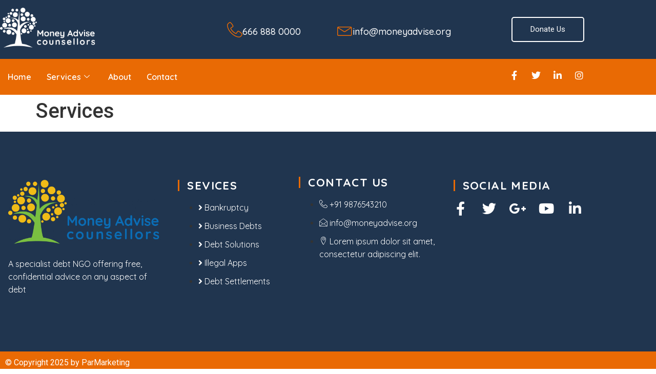

--- FILE ---
content_type: text/css
request_url: https://moneyadvise.org/wp-content/uploads/elementor/css/post-65.css?ver=1766729306
body_size: 1048
content:
.elementor-65 .elementor-element.elementor-element-5177faac > .elementor-container > .elementor-column > .elementor-widget-wrap{align-content:center;align-items:center;}.elementor-65 .elementor-element.elementor-element-5177faac:not(.elementor-motion-effects-element-type-background), .elementor-65 .elementor-element.elementor-element-5177faac > .elementor-motion-effects-container > .elementor-motion-effects-layer{background-color:#20354F;}.elementor-65 .elementor-element.elementor-element-5177faac{transition:background 0.3s, border 0.3s, border-radius 0.3s, box-shadow 0.3s;}.elementor-65 .elementor-element.elementor-element-5177faac > .elementor-background-overlay{transition:background 0.3s, border-radius 0.3s, opacity 0.3s;}.elementor-65 .elementor-element.elementor-element-1046f08a{padding:15px 0px 15px 0px;}.elementor-bc-flex-widget .elementor-65 .elementor-element.elementor-element-145eeb0e.elementor-column .elementor-widget-wrap{align-items:center;}.elementor-65 .elementor-element.elementor-element-145eeb0e.elementor-column.elementor-element[data-element_type="column"] > .elementor-widget-wrap.elementor-element-populated{align-content:center;align-items:center;}.elementor-65 .elementor-element.elementor-element-ffb3577{text-align:start;}.elementor-65 .elementor-element.elementor-element-ffb3577 img{width:70%;}.elementor-bc-flex-widget .elementor-65 .elementor-element.elementor-element-7a891ca7.elementor-column .elementor-widget-wrap{align-items:center;}.elementor-65 .elementor-element.elementor-element-7a891ca7.elementor-column.elementor-element[data-element_type="column"] > .elementor-widget-wrap.elementor-element-populated{align-content:center;align-items:center;}.elementor-65 .elementor-element.elementor-element-17cba5fa .elementor-icon-box-wrapper{align-items:start;}.elementor-65 .elementor-element.elementor-element-17cba5fa .elementor-icon-box-title{margin-block-end:0px;color:#FFFFFF;}.elementor-65 .elementor-element.elementor-element-17cba5fa.elementor-view-stacked .elementor-icon{background-color:var( --e-global-color-primary );}.elementor-65 .elementor-element.elementor-element-17cba5fa.elementor-view-framed .elementor-icon, .elementor-65 .elementor-element.elementor-element-17cba5fa.elementor-view-default .elementor-icon{fill:var( --e-global-color-primary );color:var( --e-global-color-primary );border-color:var( --e-global-color-primary );}.elementor-65 .elementor-element.elementor-element-17cba5fa .elementor-icon{font-size:30px;}.elementor-65 .elementor-element.elementor-element-17cba5fa .elementor-icon-box-title, .elementor-65 .elementor-element.elementor-element-17cba5fa .elementor-icon-box-title a{font-family:"Quicksand", Sans-serif;font-size:18px;font-weight:500;}.elementor-65 .elementor-element.elementor-element-17cba5fa .elementor-icon-box-description{color:#FFFFFF;}.elementor-bc-flex-widget .elementor-65 .elementor-element.elementor-element-165b518b.elementor-column .elementor-widget-wrap{align-items:center;}.elementor-65 .elementor-element.elementor-element-165b518b.elementor-column.elementor-element[data-element_type="column"] > .elementor-widget-wrap.elementor-element-populated{align-content:center;align-items:center;}.elementor-65 .elementor-element.elementor-element-1e614c91 .elementor-icon-box-wrapper{align-items:start;}.elementor-65 .elementor-element.elementor-element-1e614c91 .elementor-icon-box-title{margin-block-end:0px;color:#FFFFFF;}.elementor-65 .elementor-element.elementor-element-1e614c91.elementor-view-stacked .elementor-icon{background-color:var( --e-global-color-primary );}.elementor-65 .elementor-element.elementor-element-1e614c91.elementor-view-framed .elementor-icon, .elementor-65 .elementor-element.elementor-element-1e614c91.elementor-view-default .elementor-icon{fill:var( --e-global-color-primary );color:var( --e-global-color-primary );border-color:var( --e-global-color-primary );}.elementor-65 .elementor-element.elementor-element-1e614c91 .elementor-icon{font-size:30px;}.elementor-65 .elementor-element.elementor-element-1e614c91 .elementor-icon-box-title, .elementor-65 .elementor-element.elementor-element-1e614c91 .elementor-icon-box-title a{font-family:"Quicksand", Sans-serif;font-size:18px;font-weight:500;}.elementor-65 .elementor-element.elementor-element-1e614c91 .elementor-icon-box-description{color:#FFFFFF;}.elementor-bc-flex-widget .elementor-65 .elementor-element.elementor-element-299fe5b1.elementor-column .elementor-widget-wrap{align-items:center;}.elementor-65 .elementor-element.elementor-element-299fe5b1.elementor-column.elementor-element[data-element_type="column"] > .elementor-widget-wrap.elementor-element-populated{align-content:center;align-items:center;}.elementor-65 .elementor-element.elementor-element-63cc17b1 .elementor-button{background-color:#7F434300;border-style:solid;border-width:2px 2px 2px 2px;border-radius:5px 5px 5px 5px;padding:15px 35px 15px 35px;}.elementor-65 .elementor-element.elementor-element-63cc17b1 .elementor-button:hover, .elementor-65 .elementor-element.elementor-element-63cc17b1 .elementor-button:focus{background-color:var( --e-global-color-primary );}.elementor-65 .elementor-element.elementor-element-22e6d536:not(.elementor-motion-effects-element-type-background), .elementor-65 .elementor-element.elementor-element-22e6d536 > .elementor-motion-effects-container > .elementor-motion-effects-layer{background-color:#E96A04;}.elementor-65 .elementor-element.elementor-element-22e6d536{transition:background 0.3s, border 0.3s, border-radius 0.3s, box-shadow 0.3s;padding:10px 0px 10px 0px;}.elementor-65 .elementor-element.elementor-element-22e6d536 > .elementor-background-overlay{transition:background 0.3s, border-radius 0.3s, opacity 0.3s;}.elementor-bc-flex-widget .elementor-65 .elementor-element.elementor-element-483577bc.elementor-column .elementor-widget-wrap{align-items:center;}.elementor-65 .elementor-element.elementor-element-483577bc.elementor-column.elementor-element[data-element_type="column"] > .elementor-widget-wrap.elementor-element-populated{align-content:center;align-items:center;}.elementor-65 .elementor-element.elementor-element-eb1adc8 > .elementor-widget-container{margin:0px 0px 0px 0px;padding:0px 0px 0px 0px;}.elementor-65 .elementor-element.elementor-element-eb1adc8 .elementskit-menu-container{height:50px;border-radius:0px 0px 0px 0px;}.elementor-65 .elementor-element.elementor-element-eb1adc8 .elementskit-navbar-nav > li > a{font-family:"Quicksand", Sans-serif;font-size:16px;font-weight:600;color:#FFFFFF;padding:0px 15px 0px 15px;}.elementor-65 .elementor-element.elementor-element-eb1adc8 .elementskit-navbar-nav > li > a:hover{color:#FFFFFF;}.elementor-65 .elementor-element.elementor-element-eb1adc8 .elementskit-navbar-nav > li > a:focus{color:#FFFFFF;}.elementor-65 .elementor-element.elementor-element-eb1adc8 .elementskit-navbar-nav > li > a:active{color:#FFFFFF;}.elementor-65 .elementor-element.elementor-element-eb1adc8 .elementskit-navbar-nav > li:hover > a{color:#FFFFFF;}.elementor-65 .elementor-element.elementor-element-eb1adc8 .elementskit-navbar-nav > li:hover > a .elementskit-submenu-indicator{color:#FFFFFF;}.elementor-65 .elementor-element.elementor-element-eb1adc8 .elementskit-navbar-nav > li > a:hover .elementskit-submenu-indicator{color:#FFFFFF;}.elementor-65 .elementor-element.elementor-element-eb1adc8 .elementskit-navbar-nav > li > a:focus .elementskit-submenu-indicator{color:#FFFFFF;}.elementor-65 .elementor-element.elementor-element-eb1adc8 .elementskit-navbar-nav > li > a:active .elementskit-submenu-indicator{color:#FFFFFF;}.elementor-65 .elementor-element.elementor-element-eb1adc8 .elementskit-navbar-nav > li.current-menu-item > a{color:#FFFFFF;}.elementor-65 .elementor-element.elementor-element-eb1adc8 .elementskit-navbar-nav > li.current-menu-ancestor > a{color:#FFFFFF;}.elementor-65 .elementor-element.elementor-element-eb1adc8 .elementskit-navbar-nav > li.current-menu-ancestor > a .elementskit-submenu-indicator{color:#FFFFFF;}.elementor-65 .elementor-element.elementor-element-eb1adc8 .elementskit-navbar-nav > li > a .elementskit-submenu-indicator{color:#FFFFFF;fill:#FFFFFF;}.elementor-65 .elementor-element.elementor-element-eb1adc8 .elementskit-navbar-nav > li > a .ekit-submenu-indicator-icon{color:#FFFFFF;fill:#FFFFFF;}.elementor-65 .elementor-element.elementor-element-eb1adc8 .elementskit-navbar-nav .elementskit-submenu-panel > li > a{padding:15px 15px 15px 15px;color:#000000;}.elementor-65 .elementor-element.elementor-element-eb1adc8 .elementskit-navbar-nav .elementskit-submenu-panel > li > a:hover{color:#707070;}.elementor-65 .elementor-element.elementor-element-eb1adc8 .elementskit-navbar-nav .elementskit-submenu-panel > li > a:focus{color:#707070;}.elementor-65 .elementor-element.elementor-element-eb1adc8 .elementskit-navbar-nav .elementskit-submenu-panel > li > a:active{color:#707070;}.elementor-65 .elementor-element.elementor-element-eb1adc8 .elementskit-navbar-nav .elementskit-submenu-panel > li:hover > a{color:#707070;}.elementor-65 .elementor-element.elementor-element-eb1adc8 .elementskit-navbar-nav .elementskit-submenu-panel > li.current-menu-item > a{color:#707070 !important;}.elementor-65 .elementor-element.elementor-element-eb1adc8 .elementskit-submenu-panel{padding:15px 0px 15px 0px;}.elementor-65 .elementor-element.elementor-element-eb1adc8 .elementskit-navbar-nav .elementskit-submenu-panel{border-radius:0px 0px 0px 0px;min-width:220px;}.elementor-65 .elementor-element.elementor-element-eb1adc8 .elementskit-menu-hamburger{float:right;}.elementor-65 .elementor-element.elementor-element-eb1adc8 .elementskit-menu-hamburger .elementskit-menu-hamburger-icon{background-color:rgba(0, 0, 0, 0.5);}.elementor-65 .elementor-element.elementor-element-eb1adc8 .elementskit-menu-hamburger > .ekit-menu-icon{color:rgba(0, 0, 0, 0.5);}.elementor-65 .elementor-element.elementor-element-eb1adc8 .elementskit-menu-hamburger:hover .elementskit-menu-hamburger-icon{background-color:rgba(0, 0, 0, 0.5);}.elementor-65 .elementor-element.elementor-element-eb1adc8 .elementskit-menu-hamburger:hover > .ekit-menu-icon{color:rgba(0, 0, 0, 0.5);}.elementor-65 .elementor-element.elementor-element-eb1adc8 .elementskit-menu-close{color:rgba(51, 51, 51, 1);}.elementor-65 .elementor-element.elementor-element-eb1adc8 .elementskit-menu-close:hover{color:rgba(0, 0, 0, 0.5);}.elementor-bc-flex-widget .elementor-65 .elementor-element.elementor-element-2754220a.elementor-column .elementor-widget-wrap{align-items:center;}.elementor-65 .elementor-element.elementor-element-2754220a.elementor-column.elementor-element[data-element_type="column"] > .elementor-widget-wrap.elementor-element-populated{align-content:center;align-items:center;}.elementor-65 .elementor-element.elementor-element-5bd8e86b{--grid-template-columns:repeat(0, auto);--icon-size:18px;--grid-column-gap:20px;--grid-row-gap:0px;}.elementor-65 .elementor-element.elementor-element-5bd8e86b .elementor-widget-container{text-align:right;}.elementor-65 .elementor-element.elementor-element-5bd8e86b .elementor-social-icon{background-color:#02010100;--icon-padding:0em;}@media(min-width:768px){.elementor-65 .elementor-element.elementor-element-145eeb0e{width:23.563%;}.elementor-65 .elementor-element.elementor-element-3bc4f832{width:15.313%;}.elementor-65 .elementor-element.elementor-element-7a891ca7{width:18.878%;}.elementor-65 .elementor-element.elementor-element-165b518b{width:25.228%;}.elementor-65 .elementor-element.elementor-element-299fe5b1{width:17%;}.elementor-65 .elementor-element.elementor-element-483577bc{width:82.29%;}.elementor-65 .elementor-element.elementor-element-2754220a{width:17.618%;}}@media(max-width:1024px) and (min-width:768px){.elementor-65 .elementor-element.elementor-element-145eeb0e{width:20%;}.elementor-65 .elementor-element.elementor-element-3bc4f832{width:10%;}.elementor-65 .elementor-element.elementor-element-7a891ca7{width:30%;}.elementor-65 .elementor-element.elementor-element-165b518b{width:40%;}.elementor-65 .elementor-element.elementor-element-483577bc{width:80%;}.elementor-65 .elementor-element.elementor-element-2754220a{width:20%;}}@media(max-width:1024px){.elementor-65 .elementor-element.elementor-element-1046f08a{padding:15px 15px 15px 15px;}.elementor-65 .elementor-element.elementor-element-22e6d536{padding:10px 15px 10px 15px;}.elementor-65 .elementor-element.elementor-element-eb1adc8 .elementskit-nav-identity-panel{padding:10px 0px 10px 0px;}.elementor-65 .elementor-element.elementor-element-eb1adc8 .elementskit-menu-container{max-width:350px;border-radius:0px 0px 0px 0px;}.elementor-65 .elementor-element.elementor-element-eb1adc8 .elementskit-navbar-nav > li > a{color:#000000;padding:10px 15px 10px 15px;}.elementor-65 .elementor-element.elementor-element-eb1adc8 .elementskit-navbar-nav .elementskit-submenu-panel > li > a{padding:15px 15px 15px 15px;}.elementor-65 .elementor-element.elementor-element-eb1adc8 .elementskit-navbar-nav .elementskit-submenu-panel{border-radius:0px 0px 0px 0px;}.elementor-65 .elementor-element.elementor-element-eb1adc8 .elementskit-menu-hamburger{padding:8px 8px 8px 8px;width:45px;border-radius:3px;}.elementor-65 .elementor-element.elementor-element-eb1adc8 .elementskit-menu-close{padding:8px 8px 8px 8px;margin:12px 12px 12px 12px;width:45px;border-radius:3px;}.elementor-65 .elementor-element.elementor-element-eb1adc8 .elementskit-nav-logo > img{max-width:160px;max-height:60px;}.elementor-65 .elementor-element.elementor-element-eb1adc8 .elementskit-nav-logo{margin:5px 0px 5px 0px;padding:5px 5px 5px 5px;}}@media(max-width:767px){.elementor-65 .elementor-element.elementor-element-145eeb0e > .elementor-element-populated{margin:0px 0px 15px 0px;--e-column-margin-right:0px;--e-column-margin-left:0px;}.elementor-65 .elementor-element.elementor-element-ffb3577{text-align:center;}.elementor-65 .elementor-element.elementor-element-ffb3577 img{width:70%;}.elementor-65 .elementor-element.elementor-element-7a891ca7 > .elementor-element-populated{margin:0px 0px 15px 0px;--e-column-margin-right:0px;--e-column-margin-left:0px;}.elementor-65 .elementor-element.elementor-element-483577bc{width:14%;}.elementor-65 .elementor-element.elementor-element-eb1adc8 .elementskit-nav-logo > img{max-width:120px;max-height:50px;}.elementor-65 .elementor-element.elementor-element-2754220a{width:83%;}}

--- FILE ---
content_type: text/css
request_url: https://moneyadvise.org/wp-content/uploads/elementor/css/post-76.css?ver=1766729306
body_size: 685
content:
.elementor-76 .elementor-element.elementor-element-7bf5242:not(.elementor-motion-effects-element-type-background), .elementor-76 .elementor-element.elementor-element-7bf5242 > .elementor-motion-effects-container > .elementor-motion-effects-layer{background-color:var( --e-global-color-secondary );}.elementor-76 .elementor-element.elementor-element-7bf5242 > .elementor-container{max-width:1200px;}.elementor-76 .elementor-element.elementor-element-7bf5242{transition:background 0.3s, border 0.3s, border-radius 0.3s, box-shadow 0.3s;padding:78px 0px 78px 0px;}.elementor-76 .elementor-element.elementor-element-7bf5242 > .elementor-background-overlay{transition:background 0.3s, border-radius 0.3s, opacity 0.3s;}.elementor-76 .elementor-element.elementor-element-79ad3395 > .elementor-element-populated{padding:1em 1em 1em 1em;}.elementor-76 .elementor-element.elementor-element-7571231e{font-family:"Quicksand", Sans-serif;font-size:1em;line-height:1.6em;color:#ffffff;}.elementor-76 .elementor-element.elementor-element-5cd340c9 > .elementor-element-populated{padding:1em 1em 1em 1em;}.elementor-76 .elementor-element.elementor-element-45e779f8 > .elementor-widget-container{padding:0px 0px 0px 15px;border-style:solid;border-width:0px 0px 0px 3px;border-color:var( --e-global-color-primary );}.elementor-76 .elementor-element.elementor-element-45e779f8 .elementor-heading-title{font-family:"Quicksand", Sans-serif;font-size:1.4em;font-weight:bold;text-transform:uppercase;letter-spacing:1.4px;color:#ffffff;}.elementor-76 .elementor-element.elementor-element-4b40f1ba .elementor-icon-list-items:not(.elementor-inline-items) .elementor-icon-list-item:not(:last-child){padding-block-end:calc(11px/2);}.elementor-76 .elementor-element.elementor-element-4b40f1ba .elementor-icon-list-items:not(.elementor-inline-items) .elementor-icon-list-item:not(:first-child){margin-block-start:calc(11px/2);}.elementor-76 .elementor-element.elementor-element-4b40f1ba .elementor-icon-list-items.elementor-inline-items .elementor-icon-list-item{margin-inline:calc(11px/2);}.elementor-76 .elementor-element.elementor-element-4b40f1ba .elementor-icon-list-items.elementor-inline-items{margin-inline:calc(-11px/2);}.elementor-76 .elementor-element.elementor-element-4b40f1ba .elementor-icon-list-items.elementor-inline-items .elementor-icon-list-item:after{inset-inline-end:calc(-11px/2);}.elementor-76 .elementor-element.elementor-element-4b40f1ba .elementor-icon-list-icon i{color:#ffffff;transition:color 0.3s;}.elementor-76 .elementor-element.elementor-element-4b40f1ba .elementor-icon-list-icon svg{fill:#ffffff;transition:fill 0.3s;}.elementor-76 .elementor-element.elementor-element-4b40f1ba{--e-icon-list-icon-size:14px;--icon-vertical-offset:0px;}.elementor-76 .elementor-element.elementor-element-4b40f1ba .elementor-icon-list-item > .elementor-icon-list-text, .elementor-76 .elementor-element.elementor-element-4b40f1ba .elementor-icon-list-item > a{font-family:"Quicksand", Sans-serif;font-size:1em;}.elementor-76 .elementor-element.elementor-element-4b40f1ba .elementor-icon-list-text{color:#ffffff;transition:color 0.3s;}.elementor-76 .elementor-element.elementor-element-4b40f1ba .elementor-icon-list-item:hover .elementor-icon-list-text{color:var( --e-global-color-primary );}.elementor-76 .elementor-element.elementor-element-7bc32b40 > .elementor-widget-container{padding:0px 0px 0px 15px;border-style:solid;border-width:0px 0px 0px 3px;border-color:var( --e-global-color-primary );}.elementor-76 .elementor-element.elementor-element-7bc32b40 .elementor-heading-title{font-family:"Quicksand", Sans-serif;font-size:1.4em;font-weight:bold;text-transform:uppercase;letter-spacing:1.4px;color:#ffffff;}.elementor-76 .elementor-element.elementor-element-aea799e .elementor-icon-list-items:not(.elementor-inline-items) .elementor-icon-list-item:not(:last-child){padding-block-end:calc(11px/2);}.elementor-76 .elementor-element.elementor-element-aea799e .elementor-icon-list-items:not(.elementor-inline-items) .elementor-icon-list-item:not(:first-child){margin-block-start:calc(11px/2);}.elementor-76 .elementor-element.elementor-element-aea799e .elementor-icon-list-items.elementor-inline-items .elementor-icon-list-item{margin-inline:calc(11px/2);}.elementor-76 .elementor-element.elementor-element-aea799e .elementor-icon-list-items.elementor-inline-items{margin-inline:calc(-11px/2);}.elementor-76 .elementor-element.elementor-element-aea799e .elementor-icon-list-items.elementor-inline-items .elementor-icon-list-item:after{inset-inline-end:calc(-11px/2);}.elementor-76 .elementor-element.elementor-element-aea799e .elementor-icon-list-icon i{color:#ffffff;transition:color 0.3s;}.elementor-76 .elementor-element.elementor-element-aea799e .elementor-icon-list-icon svg{fill:#ffffff;transition:fill 0.3s;}.elementor-76 .elementor-element.elementor-element-aea799e{--e-icon-list-icon-size:14px;--icon-vertical-offset:0px;}.elementor-76 .elementor-element.elementor-element-aea799e .elementor-icon-list-item > .elementor-icon-list-text, .elementor-76 .elementor-element.elementor-element-aea799e .elementor-icon-list-item > a{font-family:"Quicksand", Sans-serif;font-size:1em;}.elementor-76 .elementor-element.elementor-element-aea799e .elementor-icon-list-text{color:#ffffff;transition:color 0.3s;}.elementor-76 .elementor-element.elementor-element-aea799e .elementor-icon-list-item:hover .elementor-icon-list-text{color:var( --e-global-color-primary );}.elementor-76 .elementor-element.elementor-element-7ceba71b > .elementor-element-populated{padding:1em 1em 1em 1em;}.elementor-76 .elementor-element.elementor-element-6859999f > .elementor-widget-container{padding:0px 0px 0px 15px;border-style:solid;border-width:0px 0px 0px 3px;border-color:var( --e-global-color-primary );}.elementor-76 .elementor-element.elementor-element-6859999f .elementor-heading-title{font-family:"Quicksand", Sans-serif;font-size:1.4em;font-weight:bold;text-transform:uppercase;letter-spacing:1.4px;color:#ffffff;}.elementor-76 .elementor-element.elementor-element-359c39f0{--grid-template-columns:repeat(0, auto);--icon-size:27px;--grid-column-gap:25px;--grid-row-gap:0px;}.elementor-76 .elementor-element.elementor-element-359c39f0 .elementor-widget-container{text-align:left;}.elementor-76 .elementor-element.elementor-element-359c39f0 .elementor-social-icon{background-color:rgba(33,33,33,0);--icon-padding:0em;}.elementor-76 .elementor-element.elementor-element-359c39f0 .elementor-social-icon i{color:#ffffff;}.elementor-76 .elementor-element.elementor-element-359c39f0 .elementor-social-icon svg{fill:#ffffff;}.elementor-76 .elementor-element.elementor-element-359c39f0 .elementor-social-icon:hover{background-color:rgba(255,255,255,0);}.elementor-76 .elementor-element.elementor-element-359c39f0 .elementor-social-icon:hover i{color:#ff7f50;}.elementor-76 .elementor-element.elementor-element-359c39f0 .elementor-social-icon:hover svg{fill:#ff7f50;}.elementor-76 .elementor-element.elementor-element-f5672ea > .elementor-container > .elementor-column > .elementor-widget-wrap{align-content:center;align-items:center;}.elementor-bc-flex-widget .elementor-76 .elementor-element.elementor-element-1395365.elementor-column .elementor-widget-wrap{align-items:center;}.elementor-76 .elementor-element.elementor-element-1395365.elementor-column.elementor-element[data-element_type="column"] > .elementor-widget-wrap.elementor-element-populated{align-content:center;align-items:center;}.elementor-76 .elementor-element.elementor-element-25b101b > .elementor-container > .elementor-column > .elementor-widget-wrap{align-content:center;align-items:center;}.elementor-76 .elementor-element.elementor-element-25b101b:not(.elementor-motion-effects-element-type-background), .elementor-76 .elementor-element.elementor-element-25b101b > .elementor-motion-effects-container > .elementor-motion-effects-layer{background-color:var( --e-global-color-primary );}.elementor-76 .elementor-element.elementor-element-25b101b{transition:background 0.3s, border 0.3s, border-radius 0.3s, box-shadow 0.3s;padding:10px 10px 10px 10px;}.elementor-76 .elementor-element.elementor-element-25b101b > .elementor-background-overlay{transition:background 0.3s, border-radius 0.3s, opacity 0.3s;}.elementor-bc-flex-widget .elementor-76 .elementor-element.elementor-element-54e18d3.elementor-column .elementor-widget-wrap{align-items:center;}.elementor-76 .elementor-element.elementor-element-54e18d3.elementor-column.elementor-element[data-element_type="column"] > .elementor-widget-wrap.elementor-element-populated{align-content:center;align-items:center;}.elementor-76 .elementor-element.elementor-element-eabbe93{text-align:start;color:#FFFFFF;}@media(min-width:768px){.elementor-76 .elementor-element.elementor-element-79ad3395{width:33.833%;}.elementor-76 .elementor-element.elementor-element-5cd340c9{width:24.687%;}.elementor-76 .elementor-element.elementor-element-63af2400{width:30.131%;}.elementor-76 .elementor-element.elementor-element-7ceba71b{width:33.833%;}}@media(max-width:1024px) and (min-width:768px){.elementor-76 .elementor-element.elementor-element-79ad3395{width:50%;}.elementor-76 .elementor-element.elementor-element-5cd340c9{width:50%;}.elementor-76 .elementor-element.elementor-element-7ceba71b{width:50%;}}@media(max-width:1024px){.elementor-76 .elementor-element.elementor-element-45e779f8 .elementor-heading-title{font-size:1.5em;}.elementor-76 .elementor-element.elementor-element-7bc32b40 .elementor-heading-title{font-size:1.5em;}.elementor-76 .elementor-element.elementor-element-6859999f .elementor-heading-title{font-size:1.5em;}}@media(max-width:767px){.elementor-76 .elementor-element.elementor-element-45e779f8 .elementor-heading-title{font-size:1.5em;}.elementor-76 .elementor-element.elementor-element-7bc32b40 .elementor-heading-title{font-size:1.5em;}.elementor-76 .elementor-element.elementor-element-6859999f .elementor-heading-title{font-size:1.5em;}}